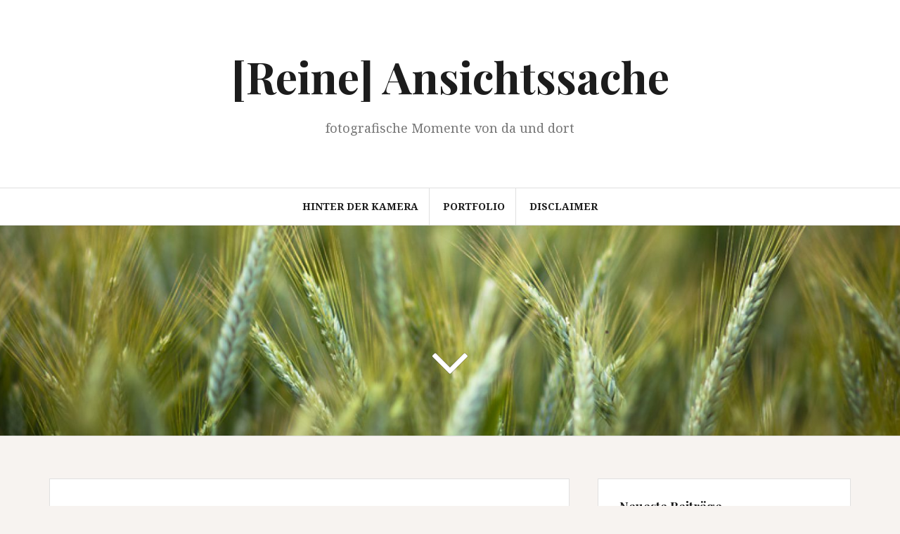

--- FILE ---
content_type: text/html; charset=UTF-8
request_url: https://reine-ansichtssache.com/cropped-granit-jpg/
body_size: 9146
content:
<!DOCTYPE html>
<html lang="de">
<head>
<meta charset="UTF-8">
<meta name="viewport" content="width=device-width, initial-scale=1">
<link rel="profile" href="http://gmpg.org/xfn/11">
<link rel="pingback" href="https://reine-ansichtssache.com/xmlrpc.php">

<title>cropped-Granit.jpg &#8211; [Reine] Ansichtssache</title>
<meta name='robots' content='max-image-preview:large' />
	<style>img:is([sizes="auto" i], [sizes^="auto," i]) { contain-intrinsic-size: 3000px 1500px }</style>
	<link rel='dns-prefetch' href='//cdn.jsdelivr.net' />
<link rel='dns-prefetch' href='//stats.wp.com' />
<link rel='dns-prefetch' href='//fonts.googleapis.com' />
<link rel='dns-prefetch' href='//v0.wordpress.com' />
<link rel="alternate" type="application/rss+xml" title="[Reine] Ansichtssache &raquo; Feed" href="https://reine-ansichtssache.com/feed/" />
<link rel="alternate" type="application/rss+xml" title="[Reine] Ansichtssache &raquo; Kommentar-Feed" href="https://reine-ansichtssache.com/comments/feed/" />
<link rel="alternate" type="application/rss+xml" title="[Reine] Ansichtssache &raquo; cropped-Granit.jpg-Kommentar-Feed" href="https://reine-ansichtssache.com/feed/?attachment_id=2541" />
<script type="text/javascript">
/* <![CDATA[ */
window._wpemojiSettings = {"baseUrl":"https:\/\/s.w.org\/images\/core\/emoji\/16.0.1\/72x72\/","ext":".png","svgUrl":"https:\/\/s.w.org\/images\/core\/emoji\/16.0.1\/svg\/","svgExt":".svg","source":{"concatemoji":"https:\/\/reine-ansichtssache.com\/wp-includes\/js\/wp-emoji-release.min.js?ver=6.8.3"}};
/*! This file is auto-generated */
!function(s,n){var o,i,e;function c(e){try{var t={supportTests:e,timestamp:(new Date).valueOf()};sessionStorage.setItem(o,JSON.stringify(t))}catch(e){}}function p(e,t,n){e.clearRect(0,0,e.canvas.width,e.canvas.height),e.fillText(t,0,0);var t=new Uint32Array(e.getImageData(0,0,e.canvas.width,e.canvas.height).data),a=(e.clearRect(0,0,e.canvas.width,e.canvas.height),e.fillText(n,0,0),new Uint32Array(e.getImageData(0,0,e.canvas.width,e.canvas.height).data));return t.every(function(e,t){return e===a[t]})}function u(e,t){e.clearRect(0,0,e.canvas.width,e.canvas.height),e.fillText(t,0,0);for(var n=e.getImageData(16,16,1,1),a=0;a<n.data.length;a++)if(0!==n.data[a])return!1;return!0}function f(e,t,n,a){switch(t){case"flag":return n(e,"\ud83c\udff3\ufe0f\u200d\u26a7\ufe0f","\ud83c\udff3\ufe0f\u200b\u26a7\ufe0f")?!1:!n(e,"\ud83c\udde8\ud83c\uddf6","\ud83c\udde8\u200b\ud83c\uddf6")&&!n(e,"\ud83c\udff4\udb40\udc67\udb40\udc62\udb40\udc65\udb40\udc6e\udb40\udc67\udb40\udc7f","\ud83c\udff4\u200b\udb40\udc67\u200b\udb40\udc62\u200b\udb40\udc65\u200b\udb40\udc6e\u200b\udb40\udc67\u200b\udb40\udc7f");case"emoji":return!a(e,"\ud83e\udedf")}return!1}function g(e,t,n,a){var r="undefined"!=typeof WorkerGlobalScope&&self instanceof WorkerGlobalScope?new OffscreenCanvas(300,150):s.createElement("canvas"),o=r.getContext("2d",{willReadFrequently:!0}),i=(o.textBaseline="top",o.font="600 32px Arial",{});return e.forEach(function(e){i[e]=t(o,e,n,a)}),i}function t(e){var t=s.createElement("script");t.src=e,t.defer=!0,s.head.appendChild(t)}"undefined"!=typeof Promise&&(o="wpEmojiSettingsSupports",i=["flag","emoji"],n.supports={everything:!0,everythingExceptFlag:!0},e=new Promise(function(e){s.addEventListener("DOMContentLoaded",e,{once:!0})}),new Promise(function(t){var n=function(){try{var e=JSON.parse(sessionStorage.getItem(o));if("object"==typeof e&&"number"==typeof e.timestamp&&(new Date).valueOf()<e.timestamp+604800&&"object"==typeof e.supportTests)return e.supportTests}catch(e){}return null}();if(!n){if("undefined"!=typeof Worker&&"undefined"!=typeof OffscreenCanvas&&"undefined"!=typeof URL&&URL.createObjectURL&&"undefined"!=typeof Blob)try{var e="postMessage("+g.toString()+"("+[JSON.stringify(i),f.toString(),p.toString(),u.toString()].join(",")+"));",a=new Blob([e],{type:"text/javascript"}),r=new Worker(URL.createObjectURL(a),{name:"wpTestEmojiSupports"});return void(r.onmessage=function(e){c(n=e.data),r.terminate(),t(n)})}catch(e){}c(n=g(i,f,p,u))}t(n)}).then(function(e){for(var t in e)n.supports[t]=e[t],n.supports.everything=n.supports.everything&&n.supports[t],"flag"!==t&&(n.supports.everythingExceptFlag=n.supports.everythingExceptFlag&&n.supports[t]);n.supports.everythingExceptFlag=n.supports.everythingExceptFlag&&!n.supports.flag,n.DOMReady=!1,n.readyCallback=function(){n.DOMReady=!0}}).then(function(){return e}).then(function(){var e;n.supports.everything||(n.readyCallback(),(e=n.source||{}).concatemoji?t(e.concatemoji):e.wpemoji&&e.twemoji&&(t(e.twemoji),t(e.wpemoji)))}))}((window,document),window._wpemojiSettings);
/* ]]> */
</script>
<style id='wp-emoji-styles-inline-css' type='text/css'>

	img.wp-smiley, img.emoji {
		display: inline !important;
		border: none !important;
		box-shadow: none !important;
		height: 1em !important;
		width: 1em !important;
		margin: 0 0.07em !important;
		vertical-align: -0.1em !important;
		background: none !important;
		padding: 0 !important;
	}
</style>
<link rel='stylesheet' id='wp-block-library-css' href='https://reine-ansichtssache.com/wp-includes/css/dist/block-library/style.min.css?ver=6.8.3' type='text/css' media='all' />
<style id='classic-theme-styles-inline-css' type='text/css'>
/*! This file is auto-generated */
.wp-block-button__link{color:#fff;background-color:#32373c;border-radius:9999px;box-shadow:none;text-decoration:none;padding:calc(.667em + 2px) calc(1.333em + 2px);font-size:1.125em}.wp-block-file__button{background:#32373c;color:#fff;text-decoration:none}
</style>
<link rel='stylesheet' id='mediaelement-css' href='https://reine-ansichtssache.com/wp-includes/js/mediaelement/mediaelementplayer-legacy.min.css?ver=4.2.17' type='text/css' media='all' />
<link rel='stylesheet' id='wp-mediaelement-css' href='https://reine-ansichtssache.com/wp-includes/js/mediaelement/wp-mediaelement.min.css?ver=6.8.3' type='text/css' media='all' />
<style id='jetpack-sharing-buttons-style-inline-css' type='text/css'>
.jetpack-sharing-buttons__services-list{display:flex;flex-direction:row;flex-wrap:wrap;gap:0;list-style-type:none;margin:5px;padding:0}.jetpack-sharing-buttons__services-list.has-small-icon-size{font-size:12px}.jetpack-sharing-buttons__services-list.has-normal-icon-size{font-size:16px}.jetpack-sharing-buttons__services-list.has-large-icon-size{font-size:24px}.jetpack-sharing-buttons__services-list.has-huge-icon-size{font-size:36px}@media print{.jetpack-sharing-buttons__services-list{display:none!important}}.editor-styles-wrapper .wp-block-jetpack-sharing-buttons{gap:0;padding-inline-start:0}ul.jetpack-sharing-buttons__services-list.has-background{padding:1.25em 2.375em}
</style>
<style id='global-styles-inline-css' type='text/css'>
:root{--wp--preset--aspect-ratio--square: 1;--wp--preset--aspect-ratio--4-3: 4/3;--wp--preset--aspect-ratio--3-4: 3/4;--wp--preset--aspect-ratio--3-2: 3/2;--wp--preset--aspect-ratio--2-3: 2/3;--wp--preset--aspect-ratio--16-9: 16/9;--wp--preset--aspect-ratio--9-16: 9/16;--wp--preset--color--black: #000000;--wp--preset--color--cyan-bluish-gray: #abb8c3;--wp--preset--color--white: #ffffff;--wp--preset--color--pale-pink: #f78da7;--wp--preset--color--vivid-red: #cf2e2e;--wp--preset--color--luminous-vivid-orange: #ff6900;--wp--preset--color--luminous-vivid-amber: #fcb900;--wp--preset--color--light-green-cyan: #7bdcb5;--wp--preset--color--vivid-green-cyan: #00d084;--wp--preset--color--pale-cyan-blue: #8ed1fc;--wp--preset--color--vivid-cyan-blue: #0693e3;--wp--preset--color--vivid-purple: #9b51e0;--wp--preset--gradient--vivid-cyan-blue-to-vivid-purple: linear-gradient(135deg,rgba(6,147,227,1) 0%,rgb(155,81,224) 100%);--wp--preset--gradient--light-green-cyan-to-vivid-green-cyan: linear-gradient(135deg,rgb(122,220,180) 0%,rgb(0,208,130) 100%);--wp--preset--gradient--luminous-vivid-amber-to-luminous-vivid-orange: linear-gradient(135deg,rgba(252,185,0,1) 0%,rgba(255,105,0,1) 100%);--wp--preset--gradient--luminous-vivid-orange-to-vivid-red: linear-gradient(135deg,rgba(255,105,0,1) 0%,rgb(207,46,46) 100%);--wp--preset--gradient--very-light-gray-to-cyan-bluish-gray: linear-gradient(135deg,rgb(238,238,238) 0%,rgb(169,184,195) 100%);--wp--preset--gradient--cool-to-warm-spectrum: linear-gradient(135deg,rgb(74,234,220) 0%,rgb(151,120,209) 20%,rgb(207,42,186) 40%,rgb(238,44,130) 60%,rgb(251,105,98) 80%,rgb(254,248,76) 100%);--wp--preset--gradient--blush-light-purple: linear-gradient(135deg,rgb(255,206,236) 0%,rgb(152,150,240) 100%);--wp--preset--gradient--blush-bordeaux: linear-gradient(135deg,rgb(254,205,165) 0%,rgb(254,45,45) 50%,rgb(107,0,62) 100%);--wp--preset--gradient--luminous-dusk: linear-gradient(135deg,rgb(255,203,112) 0%,rgb(199,81,192) 50%,rgb(65,88,208) 100%);--wp--preset--gradient--pale-ocean: linear-gradient(135deg,rgb(255,245,203) 0%,rgb(182,227,212) 50%,rgb(51,167,181) 100%);--wp--preset--gradient--electric-grass: linear-gradient(135deg,rgb(202,248,128) 0%,rgb(113,206,126) 100%);--wp--preset--gradient--midnight: linear-gradient(135deg,rgb(2,3,129) 0%,rgb(40,116,252) 100%);--wp--preset--font-size--small: 13px;--wp--preset--font-size--medium: 20px;--wp--preset--font-size--large: 36px;--wp--preset--font-size--x-large: 42px;--wp--preset--spacing--20: 0.44rem;--wp--preset--spacing--30: 0.67rem;--wp--preset--spacing--40: 1rem;--wp--preset--spacing--50: 1.5rem;--wp--preset--spacing--60: 2.25rem;--wp--preset--spacing--70: 3.38rem;--wp--preset--spacing--80: 5.06rem;--wp--preset--shadow--natural: 6px 6px 9px rgba(0, 0, 0, 0.2);--wp--preset--shadow--deep: 12px 12px 50px rgba(0, 0, 0, 0.4);--wp--preset--shadow--sharp: 6px 6px 0px rgba(0, 0, 0, 0.2);--wp--preset--shadow--outlined: 6px 6px 0px -3px rgba(255, 255, 255, 1), 6px 6px rgba(0, 0, 0, 1);--wp--preset--shadow--crisp: 6px 6px 0px rgba(0, 0, 0, 1);}:where(.is-layout-flex){gap: 0.5em;}:where(.is-layout-grid){gap: 0.5em;}body .is-layout-flex{display: flex;}.is-layout-flex{flex-wrap: wrap;align-items: center;}.is-layout-flex > :is(*, div){margin: 0;}body .is-layout-grid{display: grid;}.is-layout-grid > :is(*, div){margin: 0;}:where(.wp-block-columns.is-layout-flex){gap: 2em;}:where(.wp-block-columns.is-layout-grid){gap: 2em;}:where(.wp-block-post-template.is-layout-flex){gap: 1.25em;}:where(.wp-block-post-template.is-layout-grid){gap: 1.25em;}.has-black-color{color: var(--wp--preset--color--black) !important;}.has-cyan-bluish-gray-color{color: var(--wp--preset--color--cyan-bluish-gray) !important;}.has-white-color{color: var(--wp--preset--color--white) !important;}.has-pale-pink-color{color: var(--wp--preset--color--pale-pink) !important;}.has-vivid-red-color{color: var(--wp--preset--color--vivid-red) !important;}.has-luminous-vivid-orange-color{color: var(--wp--preset--color--luminous-vivid-orange) !important;}.has-luminous-vivid-amber-color{color: var(--wp--preset--color--luminous-vivid-amber) !important;}.has-light-green-cyan-color{color: var(--wp--preset--color--light-green-cyan) !important;}.has-vivid-green-cyan-color{color: var(--wp--preset--color--vivid-green-cyan) !important;}.has-pale-cyan-blue-color{color: var(--wp--preset--color--pale-cyan-blue) !important;}.has-vivid-cyan-blue-color{color: var(--wp--preset--color--vivid-cyan-blue) !important;}.has-vivid-purple-color{color: var(--wp--preset--color--vivid-purple) !important;}.has-black-background-color{background-color: var(--wp--preset--color--black) !important;}.has-cyan-bluish-gray-background-color{background-color: var(--wp--preset--color--cyan-bluish-gray) !important;}.has-white-background-color{background-color: var(--wp--preset--color--white) !important;}.has-pale-pink-background-color{background-color: var(--wp--preset--color--pale-pink) !important;}.has-vivid-red-background-color{background-color: var(--wp--preset--color--vivid-red) !important;}.has-luminous-vivid-orange-background-color{background-color: var(--wp--preset--color--luminous-vivid-orange) !important;}.has-luminous-vivid-amber-background-color{background-color: var(--wp--preset--color--luminous-vivid-amber) !important;}.has-light-green-cyan-background-color{background-color: var(--wp--preset--color--light-green-cyan) !important;}.has-vivid-green-cyan-background-color{background-color: var(--wp--preset--color--vivid-green-cyan) !important;}.has-pale-cyan-blue-background-color{background-color: var(--wp--preset--color--pale-cyan-blue) !important;}.has-vivid-cyan-blue-background-color{background-color: var(--wp--preset--color--vivid-cyan-blue) !important;}.has-vivid-purple-background-color{background-color: var(--wp--preset--color--vivid-purple) !important;}.has-black-border-color{border-color: var(--wp--preset--color--black) !important;}.has-cyan-bluish-gray-border-color{border-color: var(--wp--preset--color--cyan-bluish-gray) !important;}.has-white-border-color{border-color: var(--wp--preset--color--white) !important;}.has-pale-pink-border-color{border-color: var(--wp--preset--color--pale-pink) !important;}.has-vivid-red-border-color{border-color: var(--wp--preset--color--vivid-red) !important;}.has-luminous-vivid-orange-border-color{border-color: var(--wp--preset--color--luminous-vivid-orange) !important;}.has-luminous-vivid-amber-border-color{border-color: var(--wp--preset--color--luminous-vivid-amber) !important;}.has-light-green-cyan-border-color{border-color: var(--wp--preset--color--light-green-cyan) !important;}.has-vivid-green-cyan-border-color{border-color: var(--wp--preset--color--vivid-green-cyan) !important;}.has-pale-cyan-blue-border-color{border-color: var(--wp--preset--color--pale-cyan-blue) !important;}.has-vivid-cyan-blue-border-color{border-color: var(--wp--preset--color--vivid-cyan-blue) !important;}.has-vivid-purple-border-color{border-color: var(--wp--preset--color--vivid-purple) !important;}.has-vivid-cyan-blue-to-vivid-purple-gradient-background{background: var(--wp--preset--gradient--vivid-cyan-blue-to-vivid-purple) !important;}.has-light-green-cyan-to-vivid-green-cyan-gradient-background{background: var(--wp--preset--gradient--light-green-cyan-to-vivid-green-cyan) !important;}.has-luminous-vivid-amber-to-luminous-vivid-orange-gradient-background{background: var(--wp--preset--gradient--luminous-vivid-amber-to-luminous-vivid-orange) !important;}.has-luminous-vivid-orange-to-vivid-red-gradient-background{background: var(--wp--preset--gradient--luminous-vivid-orange-to-vivid-red) !important;}.has-very-light-gray-to-cyan-bluish-gray-gradient-background{background: var(--wp--preset--gradient--very-light-gray-to-cyan-bluish-gray) !important;}.has-cool-to-warm-spectrum-gradient-background{background: var(--wp--preset--gradient--cool-to-warm-spectrum) !important;}.has-blush-light-purple-gradient-background{background: var(--wp--preset--gradient--blush-light-purple) !important;}.has-blush-bordeaux-gradient-background{background: var(--wp--preset--gradient--blush-bordeaux) !important;}.has-luminous-dusk-gradient-background{background: var(--wp--preset--gradient--luminous-dusk) !important;}.has-pale-ocean-gradient-background{background: var(--wp--preset--gradient--pale-ocean) !important;}.has-electric-grass-gradient-background{background: var(--wp--preset--gradient--electric-grass) !important;}.has-midnight-gradient-background{background: var(--wp--preset--gradient--midnight) !important;}.has-small-font-size{font-size: var(--wp--preset--font-size--small) !important;}.has-medium-font-size{font-size: var(--wp--preset--font-size--medium) !important;}.has-large-font-size{font-size: var(--wp--preset--font-size--large) !important;}.has-x-large-font-size{font-size: var(--wp--preset--font-size--x-large) !important;}
:where(.wp-block-post-template.is-layout-flex){gap: 1.25em;}:where(.wp-block-post-template.is-layout-grid){gap: 1.25em;}
:where(.wp-block-columns.is-layout-flex){gap: 2em;}:where(.wp-block-columns.is-layout-grid){gap: 2em;}
:root :where(.wp-block-pullquote){font-size: 1.5em;line-height: 1.6;}
</style>
<link rel='stylesheet' id='amadeus-bootstrap-css' href='https://reine-ansichtssache.com/wp-content/themes/amadeus/css/bootstrap/css/bootstrap.min.css?ver=1' type='text/css' media='all' />
<link rel='stylesheet' id='amadeus-body-fonts-css' href='//fonts.googleapis.com/css?family=Noto+Serif%3A400%2C700%2C400italic%2C700italic&#038;ver=6.8.3' type='text/css' media='all' />
<link rel='stylesheet' id='amadeus-headings-fonts-css' href='//fonts.googleapis.com/css?family=Playfair+Display%3A400%2C700&#038;ver=6.8.3' type='text/css' media='all' />
<link rel='stylesheet' id='amadeus-style-css' href='https://reine-ansichtssache.com/wp-content/themes/amadeus/style.css?ver=6.8.3' type='text/css' media='all' />
<style id='amadeus-style-inline-css' type='text/css'>
.site-branding { padding:75px 0; }
.header-image { height:300px; }
@media only screen and (max-width: 1024px) { .header-image { height:300px; } }
.site-logo { max-width:200px; }
.custom-logo { max-width:200px; }
body, .widget a { color:#4c4c4c}
.social-navigation { background-color:#fff}
.social-navigation li a::before { background-color:#1c1c1c}
.branding-wrapper { background-color:#fff}
.main-navigation { background-color:#fff}
.main-navigation a { color:#1c1c1c !important;}
.site-title a, .site-title a:hover { color:#1c1c1c !important;}
.site-description { color:#767676}
.entry-title, .entry-title a { color:#1c1c1c !important;}
.entry-meta, .entry-meta a, .entry-footer, .entry-footer a { color:#9d9d9d !important;}
.site-footer, .footer-widget-area { background-color:#fff}

</style>
<link rel='stylesheet' id='amadeus-font-awesome-css' href='https://reine-ansichtssache.com/wp-content/themes/amadeus/fonts/font-awesome.min.css?ver=6.8.3' type='text/css' media='all' />
<script type="text/javascript" src="https://reine-ansichtssache.com/wp-includes/js/jquery/jquery.min.js?ver=3.7.1" id="jquery-core-js"></script>
<script type="text/javascript" src="https://reine-ansichtssache.com/wp-includes/js/jquery/jquery-migrate.min.js?ver=3.4.1" id="jquery-migrate-js"></script>
<script type="text/javascript" src="https://reine-ansichtssache.com/wp-content/themes/amadeus/js/parallax.min.js?ver=1" id="amadeus-parallax-js"></script>
<script type="text/javascript" src="https://reine-ansichtssache.com/wp-content/themes/amadeus/js/jquery.slicknav.min.js?ver=1" id="amadeus-slicknav-js"></script>
<script type="text/javascript" src="https://reine-ansichtssache.com/wp-content/themes/amadeus/js/jquery.fitvids.min.js?ver=1" id="amadeus-fitvids-js"></script>
<script type="text/javascript" src="https://reine-ansichtssache.com/wp-content/themes/amadeus/js/scripts.js?ver=1" id="amadeus-scripts-js"></script>
<link rel="https://api.w.org/" href="https://reine-ansichtssache.com/wp-json/" /><link rel="alternate" title="JSON" type="application/json" href="https://reine-ansichtssache.com/wp-json/wp/v2/media/2541" /><link rel="EditURI" type="application/rsd+xml" title="RSD" href="https://reine-ansichtssache.com/xmlrpc.php?rsd" />
<meta name="generator" content="WordPress 6.8.3" />
<link rel='shortlink' href='https://wp.me/aCZcm-EZ' />
<link rel="alternate" title="oEmbed (JSON)" type="application/json+oembed" href="https://reine-ansichtssache.com/wp-json/oembed/1.0/embed?url=https%3A%2F%2Freine-ansichtssache.com%2Fcropped-granit-jpg%2F" />
<link rel="alternate" title="oEmbed (XML)" type="text/xml+oembed" href="https://reine-ansichtssache.com/wp-json/oembed/1.0/embed?url=https%3A%2F%2Freine-ansichtssache.com%2Fcropped-granit-jpg%2F&#038;format=xml" />
	<style>img#wpstats{display:none}</style>
		<link id='MediaRSS' rel='alternate' type='application/rss+xml' title='NextGEN Gallery RSS Feed' href='https://reine-ansichtssache.com/wp-content/plugins/nextgen-gallery/src/Legacy/xml/media-rss.php' />
<!--[if lt IE 9]>
<script src="https://reine-ansichtssache.com/wp-content/themes/amadeus/js/html5shiv.js"></script>
<![endif]-->
			<style type="text/css">
				.header-image {
					background: url(https://reine-ansichtssache.com/wp-content/uploads/2011/06/cropped-summer-feelings.jpg) no-repeat;
					background-position: center top;
					background-attachment: fixed;
					background-size: cover;
				}
			</style>
			
<!-- Jetpack Open Graph Tags -->
<meta property="og:type" content="article" />
<meta property="og:title" content="cropped-Granit.jpg" />
<meta property="og:url" content="https://reine-ansichtssache.com/cropped-granit-jpg/" />
<meta property="og:description" content="Besuche den Beitrag für mehr Info." />
<meta property="article:published_time" content="2011-11-10T20:25:29+00:00" />
<meta property="article:modified_time" content="2011-11-10T20:25:29+00:00" />
<meta property="og:site_name" content="[Reine] Ansichtssache" />
<meta property="og:image" content="https://reine-ansichtssache.com/wp-content/uploads/2011/11/cropped-Granit.jpg" />
<meta property="og:image:alt" content="" />
<meta property="og:locale" content="de_DE" />
<meta name="twitter:text:title" content="cropped-Granit.jpg" />
<meta name="twitter:image" content="https://reine-ansichtssache.com/wp-content/uploads/2011/11/cropped-Granit.jpg?w=640" />
<meta name="twitter:card" content="summary_large_image" />
<meta name="twitter:description" content="Besuche den Beitrag für mehr Info." />

<!-- End Jetpack Open Graph Tags -->
</head>

<body class="attachment wp-singular attachment-template-default single single-attachment postid-2541 attachmentid-2541 attachment-jpeg wp-theme-amadeus">
<div id="page" class="hfeed site">
	<a class="skip-link screen-reader-text" href="#content">Springe zum Inhalt</a>

	<header id="masthead" class="site-header clearfix" role="banner">

			

				

		<div class="branding-wrapper">
			<div class="container">
				<div class="site-branding">
											<h1 class="site-title"><a href="https://reine-ansichtssache.com/" rel="home">[Reine] Ansichtssache</a></h1>
						<h2 class="site-description">fotografische Momente von da und dort</h2>
										</div><!-- .site-branding -->
			</div>
		</div>

				<nav id="site-navigation" class="main-navigation" role="navigation">
			<div class="container">
			<div id="primary-menu" class="menu"><ul>
<li class="page_item page-item-60"><a href="https://reine-ansichtssache.com/uber-mich/">Hinter der Kamera</a></li>
<li class="page_item page-item-1985"><a href="https://reine-ansichtssache.com/best-of/">Portfolio</a></li>
<li class="page_item page-item-111"><a href="https://reine-ansichtssache.com/impressumcopyright/">Disclaimer</a></li>
</ul></div>
			</div>
		</nav><!-- #site-navigation -->
		<nav class="mobile-nav"></nav>
		
	</header><!-- #masthead -->

	<div class="header-image"><div class="header-scroll"><a href="#primary" class="scroll-icon"><i class="fa fa-angle-down"></i></a></div></div>
	<div id="content" class="site-content container">

	<div id="primary" class="content-area">
		<main id="main" class="site-main" role="main">

		
			
<article id="post-2541" class="post-2541 attachment type-attachment status-inherit hentry">
		

	<div class="post-inner">	
		<header class="entry-header">
			<h1 class="entry-title">cropped-Granit.jpg</h1>
			<div class="entry-meta">
				<span class="posted-on"><a href="https://reine-ansichtssache.com/cropped-granit-jpg/" rel="bookmark"><time class="entry-date published updated" datetime="2011-11-10T21:25:29+01:00">10 Nov. ’11</time></a></span><span class="byline"> <span class="author vcard"><a class="url fn n" href="https://reine-ansichtssache.com/author/annelouise/">AnnaLouisa Brunner</a></span></span>			</div><!-- .entry-meta -->
		</header><!-- .entry-header -->

		<div class="entry-content">
			<p class="attachment"><a href='https://reine-ansichtssache.com/wp-content/uploads/2011/11/cropped-Granit.jpg'><img decoding="async" width="288" height="82" src="https://reine-ansichtssache.com/wp-content/uploads/2011/11/cropped-Granit-288x82.jpg" class="attachment-medium size-medium" alt="" srcset="https://reine-ansichtssache.com/wp-content/uploads/2011/11/cropped-Granit-288x82.jpg 288w, https://reine-ansichtssache.com/wp-content/uploads/2011/11/cropped-Granit-494x142.jpg 494w, https://reine-ansichtssache.com/wp-content/uploads/2011/11/cropped-Granit-500x144.jpg 500w, https://reine-ansichtssache.com/wp-content/uploads/2011/11/cropped-Granit.jpg 1000w" sizes="(max-width: 288px) 100vw, 288px" /></a></p>
<p>https://reine-ansichtssache.com/wp-content/uploads/2011/11/cropped-Granit.jpg</p>
					</div><!-- .entry-content -->

		<footer class="entry-footer">
					</footer><!-- .entry-footer -->
	</div>	
</article><!-- #post-## -->

			
	<nav class="navigation post-navigation" aria-label="Beiträge">
		<h2 class="screen-reader-text">Beitrags-Navigation</h2>
		<div class="nav-links"><div class="nav-previous"><a href="https://reine-ansichtssache.com/cropped-granit-jpg/" rel="prev">cropped-Granit.jpg</a></div></div>
	</nav>
			
		
		</main><!-- #main -->
	</div><!-- #primary -->


<div id="secondary" class="widget-area" role="complementary">
	
		<aside id="recent-posts-2" class="widget widget_recent_entries">
		<h4 class="widget-title">Neueste Beiträge</h4>
		<ul>
											<li>
					<a href="https://reine-ansichtssache.com/mohn-ueber-mohn/">Mohn über Mohn</a>
									</li>
											<li>
					<a href="https://reine-ansichtssache.com/passau-blick-auf-altstadt/">Passau &#8211; Blick auf  die Altstadt</a>
									</li>
											<li>
					<a href="https://reine-ansichtssache.com/fruehling-endlich/">Frühling &#8211; endlich!</a>
									</li>
											<li>
					<a href="https://reine-ansichtssache.com/krokus/">Krokus</a>
									</li>
											<li>
					<a href="https://reine-ansichtssache.com/kirche-mal-vier/">Kirche mal vier&#8230;.</a>
									</li>
					</ul>

		</aside></div><!-- #secondary -->

	</div><!-- #content -->

			
<div id="sidebar-footer" class="footer-widget-area clearfix" role="complementary">
	<div class="container">
							<div class="sidebar-column col-md-4 col-sm-4">
				<aside id="archives-4" class="widget widget_archive"><h4 class="widget-title">Archiv</h4>
			<ul>
					<li><a href='https://reine-ansichtssache.com/2015/06/'>Juni 2015</a></li>
	<li><a href='https://reine-ansichtssache.com/2015/04/'>April 2015</a></li>
	<li><a href='https://reine-ansichtssache.com/2015/03/'>März 2015</a></li>
	<li><a href='https://reine-ansichtssache.com/2015/01/'>Januar 2015</a></li>
	<li><a href='https://reine-ansichtssache.com/2012/07/'>Juli 2012</a></li>
	<li><a href='https://reine-ansichtssache.com/2012/06/'>Juni 2012</a></li>
	<li><a href='https://reine-ansichtssache.com/2012/05/'>Mai 2012</a></li>
	<li><a href='https://reine-ansichtssache.com/2012/04/'>April 2012</a></li>
	<li><a href='https://reine-ansichtssache.com/2011/12/'>Dezember 2011</a></li>
	<li><a href='https://reine-ansichtssache.com/2011/11/'>November 2011</a></li>
	<li><a href='https://reine-ansichtssache.com/2011/10/'>Oktober 2011</a></li>
	<li><a href='https://reine-ansichtssache.com/2011/09/'>September 2011</a></li>
	<li><a href='https://reine-ansichtssache.com/2011/08/'>August 2011</a></li>
	<li><a href='https://reine-ansichtssache.com/2011/07/'>Juli 2011</a></li>
	<li><a href='https://reine-ansichtssache.com/2011/06/'>Juni 2011</a></li>
	<li><a href='https://reine-ansichtssache.com/2011/04/'>April 2011</a></li>
	<li><a href='https://reine-ansichtssache.com/2011/03/'>März 2011</a></li>
	<li><a href='https://reine-ansichtssache.com/2011/02/'>Februar 2011</a></li>
	<li><a href='https://reine-ansichtssache.com/2011/01/'>Januar 2011</a></li>
	<li><a href='https://reine-ansichtssache.com/2010/12/'>Dezember 2010</a></li>
	<li><a href='https://reine-ansichtssache.com/2010/11/'>November 2010</a></li>
	<li><a href='https://reine-ansichtssache.com/2010/10/'>Oktober 2010</a></li>
	<li><a href='https://reine-ansichtssache.com/2010/09/'>September 2010</a></li>
	<li><a href='https://reine-ansichtssache.com/2010/08/'>August 2010</a></li>
	<li><a href='https://reine-ansichtssache.com/2010/07/'>Juli 2010</a></li>
	<li><a href='https://reine-ansichtssache.com/2010/06/'>Juni 2010</a></li>
	<li><a href='https://reine-ansichtssache.com/2010/05/'>Mai 2010</a></li>
	<li><a href='https://reine-ansichtssache.com/2010/04/'>April 2010</a></li>
	<li><a href='https://reine-ansichtssache.com/2010/03/'>März 2010</a></li>
	<li><a href='https://reine-ansichtssache.com/2010/02/'>Februar 2010</a></li>
	<li><a href='https://reine-ansichtssache.com/2010/01/'>Januar 2010</a></li>
	<li><a href='https://reine-ansichtssache.com/2009/12/'>Dezember 2009</a></li>
	<li><a href='https://reine-ansichtssache.com/2009/11/'>November 2009</a></li>
	<li><a href='https://reine-ansichtssache.com/2009/10/'>Oktober 2009</a></li>
	<li><a href='https://reine-ansichtssache.com/2009/09/'>September 2009</a></li>
	<li><a href='https://reine-ansichtssache.com/2009/08/'>August 2009</a></li>
			</ul>

			</aside>			</div>
					<div class="sidebar-column col-md-4 col-sm-4">
				<aside id="categories-2" class="widget widget_categories"><h4 class="widget-title">Kategorien</h4>
			<ul>
					<li class="cat-item cat-item-1"><a href="https://reine-ansichtssache.com/category/allgemein/">Allgemein</a>
</li>
	<li class="cat-item cat-item-32"><a href="https://reine-ansichtssache.com/category/auf-vier-pfoten/">Auf vier Pfoten</a>
</li>
	<li class="cat-item cat-item-16"><a href="https://reine-ansichtssache.com/category/en-detail/">en détail</a>
</li>
	<li class="cat-item cat-item-35"><a href="https://reine-ansichtssache.com/category/farben-und-formen/">Farben und Formen</a>
</li>
	<li class="cat-item cat-item-82"><a href="https://reine-ansichtssache.com/category/hdr/">HDR</a>
</li>
	<li class="cat-item cat-item-61"><a href="https://reine-ansichtssache.com/category/holz-das-funfte-element/">Holz, das fünfte Element</a>
</li>
	<li class="cat-item cat-item-43"><a href="https://reine-ansichtssache.com/category/landschaft/">Landschaft</a>
</li>
	<li class="cat-item cat-item-10"><a href="https://reine-ansichtssache.com/category/licht-und-schatten/">Licht und Schatten</a>
</li>
	<li class="cat-item cat-item-64"><a href="https://reine-ansichtssache.com/category/monochrome/">Monochrom</a>
</li>
	<li class="cat-item cat-item-278"><a href="https://reine-ansichtssache.com/category/motorrad-on-tour/">Motorrad on Tour</a>
</li>
	<li class="cat-item cat-item-44"><a href="https://reine-ansichtssache.com/category/natur/">Natur</a>
</li>
	<li class="cat-item cat-item-39"><a href="https://reine-ansichtssache.com/category/perspektiven/">Perspektiven</a>
</li>
	<li class="cat-item cat-item-112"><a href="https://reine-ansichtssache.com/category/portrat/">Porträt</a>
</li>
	<li class="cat-item cat-item-329"><a href="https://reine-ansichtssache.com/category/projekt-farbe-bekennen-2010/">Projekt Farbe bekennen 2010</a>
</li>
	<li class="cat-item cat-item-456"><a href="https://reine-ansichtssache.com/category/projekt-textur-2011/">Projekt Textur 2011</a>
</li>
	<li class="cat-item cat-item-458"><a href="https://reine-ansichtssache.com/category/projekt-tierische-nahe/">Projekt Tierische Nähe</a>
</li>
	<li class="cat-item cat-item-138"><a href="https://reine-ansichtssache.com/category/projekte/">Projekte</a>
</li>
	<li class="cat-item cat-item-96"><a href="https://reine-ansichtssache.com/category/stadtlandschaften/">Stadtlandschaften</a>
</li>
	<li class="cat-item cat-item-443"><a href="https://reine-ansichtssache.com/category/texturen/">Texturen</a>
</li>
	<li class="cat-item cat-item-9"><a href="https://reine-ansichtssache.com/category/visitenkarten/">Visitenkarten</a>
</li>
	<li class="cat-item cat-item-109"><a href="https://reine-ansichtssache.com/category/zufallige-arrangements/">zufällige Arrangements</a>
</li>
			</ul>

			</aside>			</div>
			</div>
</div>
	
	<footer id="colophon" class="site-footer" role="contentinfo">
		<div class="scroll-container">
			<a href="#" class="scrolltop"><i class="fa fa-chevron-up"></i></a>
		</div>
		<div class="site-info container">
			<a href="https://de.wordpress.org/" rel="nofollow">Powerd by WordPress</a><span class="sep"> | </span>Theme: <a href="http://themeisle.com/themes/amadeus/" rel="nofollow">Amadeus</a> by Themeisle.		</div><!-- .site-info -->
	</footer><!-- #colophon -->
</div><!-- #page -->

<script type="speculationrules">
{"prefetch":[{"source":"document","where":{"and":[{"href_matches":"\/*"},{"not":{"href_matches":["\/wp-*.php","\/wp-admin\/*","\/wp-content\/uploads\/*","\/wp-content\/*","\/wp-content\/plugins\/*","\/wp-content\/themes\/amadeus\/*","\/*\\?(.+)"]}},{"not":{"selector_matches":"a[rel~=\"nofollow\"]"}},{"not":{"selector_matches":".no-prefetch, .no-prefetch a"}}]},"eagerness":"conservative"}]}
</script>
<script type="text/javascript" src="https://reine-ansichtssache.com/wp-content/themes/amadeus/js/navigation.js?ver=20120206" id="amadeus-navigation-js"></script>
<script type="text/javascript" src="https://reine-ansichtssache.com/wp-content/themes/amadeus/js/skip-link-focus-fix.js?ver=20130115" id="amadeus-skip-link-focus-fix-js"></script>
<script type="text/javascript" src="https://reine-ansichtssache.com/wp-content/plugins/page-links-to/dist/new-tab.js?ver=3.3.7" id="page-links-to-js"></script>
<script type="text/javascript" id="wp_slimstat-js-extra">
/* <![CDATA[ */
var SlimStatParams = {"transport":"ajax","ajaxurl_rest":"https:\/\/reine-ansichtssache.com\/wp-json\/slimstat\/v1\/hit","ajaxurl_ajax":"https:\/\/reine-ansichtssache.com\/wp-admin\/admin-ajax.php","ajaxurl_adblock":"https:\/\/reine-ansichtssache.com\/request\/8b1ac5a63a001877e7053fef9aaf1f5d\/","ajaxurl":"https:\/\/reine-ansichtssache.com\/wp-admin\/admin-ajax.php","baseurl":"\/","dnt":"noslimstat,ab-item","ci":"YTozOntzOjEyOiJjb250ZW50X3R5cGUiO3M6MTQ6ImNwdDphdHRhY2htZW50IjtzOjEwOiJjb250ZW50X2lkIjtpOjI1NDE7czo2OiJhdXRob3IiO3M6MTA6ImFubmVsb3Vpc2UiO30-.1964e004912c590888a1a660a6178a5e","wp_rest_nonce":"e2ef5310ad"};
/* ]]> */
</script>
<script defer type="text/javascript" src="https://cdn.jsdelivr.net/wp/wp-slimstat/tags/5.3.2/wp-slimstat.min.js" id="wp_slimstat-js"></script>
<script type="text/javascript" id="jetpack-stats-js-before">
/* <![CDATA[ */
_stq = window._stq || [];
_stq.push([ "view", JSON.parse("{\"v\":\"ext\",\"blog\":\"9291714\",\"post\":\"2541\",\"tz\":\"1\",\"srv\":\"reine-ansichtssache.com\",\"j\":\"1:15.2\"}") ]);
_stq.push([ "clickTrackerInit", "9291714", "2541" ]);
/* ]]> */
</script>
<script type="text/javascript" src="https://stats.wp.com/e-202548.js" id="jetpack-stats-js" defer="defer" data-wp-strategy="defer"></script>

</body>
</html>


--- FILE ---
content_type: text/html; charset=UTF-8
request_url: https://reine-ansichtssache.com/wp-admin/admin-ajax.php
body_size: -2
content:
24338.a717b2f9b4d3739e16dbe149f22883d4